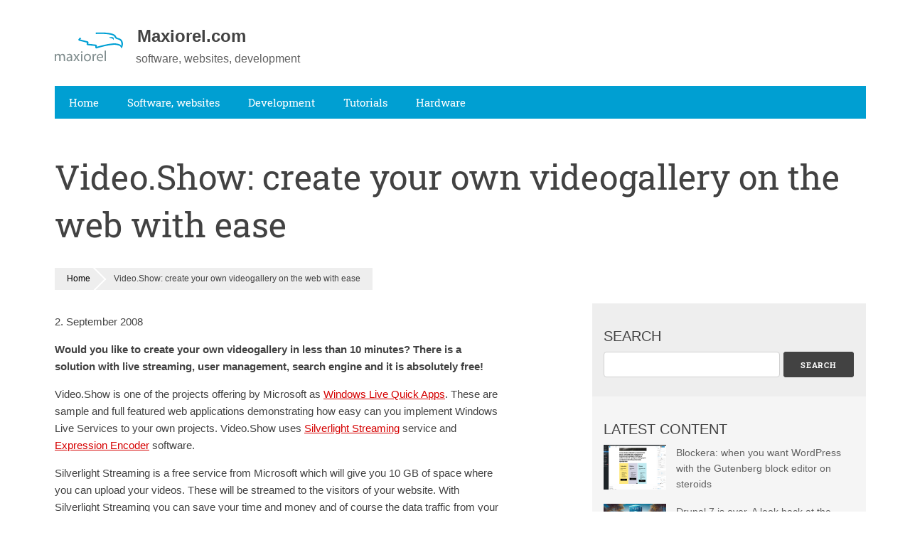

--- FILE ---
content_type: text/html; charset=utf-8
request_url: https://www.maxiorel.com/videoshow-create-your-own-videogallery-web-ease
body_size: 7420
content:
<!DOCTYPE html>
<html lang="cs" dir="ltr" prefix="og: http://ogp.me/ns#">
  <head>
    <meta charset="utf-8" />
<link rel="shortcut icon" href="https://www.maxiorel.com/files/maxiorel_logo_0.svg" type="image/svg+xml" />
<meta name="viewport" content="width=device-width, initial-scale=1" />
<meta content="Would you like to create your own videogallery in less than 10 minutes? There is a solution with live streaming, user management, search engine and it is absolutely free!" name="description" />
<link rel="canonical" href="https://www.maxiorel.com/videoshow-create-your-own-videogallery-web-ease" />
<meta content="article" property="og:type" />
<meta content="Maxiorel.com" property="og:site_name" />
<meta content="Video.Show: create your own videogallery on the web with ease" property="og:title" />
<meta content="https://www.maxiorel.com/videoshow-create-your-own-videogallery-web-ease" property="og:url" />
<meta content="Would you like to create your own videogallery in less than 10 minutes? There is a solution with live streaming, user management, search engine and it is absolutely free!" property="og:description" />
<meta content="2021-01-28T21:46:41+01:00" property="og:updated_time" />
<meta content="https://www.maxiorel.com/files/ikonky/2008/VideoShow-4.png" property="og:image" />
<meta content="https://www.maxiorel.com/files/ikonky/2008/VideoShow-4.png" property="og:image:url" />
<meta content="https://www.maxiorel.com/videoshow-create-your-own-videogallery-web-ease" name="twitter:url" />
<meta content="Video.Show: create your own videogallery on the web with ease" name="twitter:title" />
<meta content="Would you like to create your own videogallery in less than 10 minutes? There is a solution with live streaming, user management, search engine and it is absolutely free!" name="twitter:description" />
<meta content="https://www.maxiorel.com/files/ikonky/2008/VideoShow-4.png" name="twitter:image" />
<meta content="2008-09-02T14:55:29+02:00" property="article:published_time" />
<meta content="2021-01-28T21:46:41+01:00" property="article:modified_time" />
<meta content="WH10Us118x21GsItkqZSEKyW9R8dFflCCP3Ms6C3ReI" name="google-site-verification" />
    <title>Video.Show: create your own videogallery on the web with ease | Maxiorel.com</title>
    <link rel="stylesheet" href="https://www.maxiorel.com/files/css/css_X6zzF1Doi3-4xL7pl0sv61SSD5bIKKmx6RMVve62XjQ.css" media="all" />
<link rel="stylesheet" href="https://www.maxiorel.com/files/css/css_xaJU72jAuGdwaW-AT8DAVp4DqDeKRUXAJArM-ju9zyk.css" media="all" />
<link rel="stylesheet" href="https://www.maxiorel.com/files/css/css_al-G_2XO3hy8yjpkBS_K3DXWLB1XGWKEzx_CDUgJ7yo.css" media="all" />
<link rel="stylesheet" href="https://www.maxiorel.com/files/css/css_kNCq5V81IJtqyrEqP24WrKEx9H_RVR3aRLs3_c_aFpk.css" media="all" />
<link rel="stylesheet" href="https://www.maxiorel.com/files/css/css_Q9D4Vpyhg0NbybSQElatJVLXvp137dLxtgMfLJZNRFo.css" media="all" />
<link rel="stylesheet" href="https://www.maxiorel.com/files/css/css_KdLncZZ60zVXTRHdVvCpWhNhgnqjPC4f75swkLplttQ.css" media="print" />
<link rel="stylesheet" href="https://www.maxiorel.com/files/css/css_TeM6djPEz_0xzL3nrRzHAfO4x5JKhWdXOviOitTNZA4.css" media="screen" />
<link rel="stylesheet" href="https://www.maxiorel.com/files/css/css_XiR7G_POCsnr8YgLCoNKdrajweR66gXAXBGjZJf035k.css" media="screen" />
    <script>window.Backdrop = {settings: {"basePath":"\/","pathPrefix":"","drupalCompatibility":true,"ajaxPageState":{"theme":"maxiorel","theme_token":"9pI534hLVzecM3xLLjzAsqaez9xhYoO8FrEKLIWX9Tg","css":{"core\/misc\/normalize.css":1,"core\/modules\/system\/css\/system.css":1,"core\/modules\/system\/css\/system.theme.css":1,"core\/modules\/system\/css\/messages.theme.css":1,"core\/modules\/layout\/css\/grid-flexbox.css":1,"core\/modules\/field\/css\/field.css":1,"core\/modules\/search\/search.theme.css":1,"core\/modules\/user\/css\/user.css":1,"core\/modules\/views\/css\/views.css":1,"core\/layouts\/moscone_flipped\/moscone-flipped.css":1,"core\/modules\/system\/css\/menu-dropdown.theme.css":1,"core\/modules\/system\/css\/menu-toggle.theme.css":1,"modules\/tagadelic\/tagadelic.css":1,"core\/themes\/basis\/css\/base.css":1,"core\/themes\/basis\/css\/layout.css":1,"core\/themes\/basis\/css\/component\/small-text-components.css":1,"core\/themes\/basis\/css\/component\/header.css":1,"core\/themes\/basis\/css\/component\/footer.css":1,"core\/themes\/basis\/css\/component\/menu-dropdown.css":1,"core\/themes\/basis\/css\/component\/menu-toggle.css":1,"core\/themes\/basis\/css\/component\/backdrop-form.css":1,"core\/themes\/basis\/css\/component\/tabledrag.css":1,"core\/themes\/basis\/css\/component\/vertical-tabs.css":1,"core\/themes\/basis\/css\/component\/fieldset.css":1,"core\/themes\/basis\/css\/component\/dialog.css":1,"core\/themes\/basis\/css\/component\/progress.css":1,"core\/themes\/basis\/css\/component\/admin-tabs.css":1,"core\/themes\/basis\/css\/component\/breadcrumb.css":1,"core\/themes\/basis\/css\/component\/pager.css":1,"core\/themes\/basis\/css\/component\/hero.css":1,"core\/themes\/basis\/css\/component\/cards.css":1,"core\/themes\/basis\/css\/component\/teasers.css":1,"core\/themes\/basis\/css\/component\/comment.css":1,"core\/themes\/basis\/css\/component\/caption.css":1,"core\/themes\/basis\/css\/skin.css":1,"core\/themes\/basis\/system.theme.css":1,"core\/themes\/basis\/menu-dropdown.theme.css":1,"core\/themes\/basis\/menu-dropdown.theme.breakpoint.css":1,"core\/themes\/basis\/menu-dropdown.theme.breakpoint-queries.css":1,"themes\/shasetsu\/css\/skin-shasetsu.css":1,"themes\/maxiorel\/maxiorel.css":1,"core\/themes\/basis\/css\/print.css":1,"core\/misc\/opensans\/opensans.css":1,"core\/misc\/smartmenus\/css\/sm-core-css.css":1},"js":{"core\/misc\/jquery.1.12.js":1,"core\/misc\/jquery-extend-3.4.0.js":1,"core\/misc\/jquery-html-prefilter-3.5.0.js":1,"core\/misc\/jquery.once.js":1,"core\/misc\/backdrop.js":1,"core\/modules\/layout\/js\/grid-fallback.js":1,"core\/misc\/smartmenus\/jquery.smartmenus.js":1,"core\/misc\/smartmenus\/addons\/keyboard\/jquery.smartmenus.keyboard.js":1,"core\/misc\/form.js":1,"core\/modules\/system\/js\/menus.js":1,"themes\/shasetsu\/js\/script.js":1}},"statistics":{"data":{"nid":"815"},"url":"https:\/\/www.maxiorel.com\/modules\/statistics\/statistics.php"},"urlIsAjaxTrusted":{"\/videoshow-create-your-own-videogallery-web-ease":true}}};</script>
<script src="https://www.maxiorel.com/files/js/js_UgJcLDHUwN6-lLnvyUSCmdciWRgQqFzMIs9u1yT7ZMc.js"></script>
<script src="https://www.maxiorel.com/files/js/js_3kgm2hPLUk6OFA6-ui73kPJXOxlEaNwbzIm-1dxCfto.js"></script>
<script src="https://www.maxiorel.com/files/js/js_8jBd655zPEzNk-TA__-wte4F0DTtOtizjtk4qjKTPlY.js"></script>
<script src="https://www.maxiorel.com/files/js/js_SGRsQuj3xWkyf6DoltT75NAL2dx9DJvNAwKAZfUttkY.js"></script>
    <script defer data-domain="maxiorel.com" data-api="/verunka/api/event" src="/verunka/verka.js"></script> 
  </head>
  <body class="page node-type-article page-node-815">
    <div class="layout--moscone-flipped layout">
  <div id="skip-link">
    <a href="#main-content" class="element-invisible element-focusable">Skip to main content</a>
  </div>

      <header class="l-header" role="banner" aria-label="Site header">
      <div class="l-header-inner container container-fluid">
        <div class="block block-system-header">


  <div class="block-content">
    
  <div class="header-identity-wrapper">
              <div class="header-site-name-wrapper">
                    <a href="/" title="Home" class="header-site-name-link" rel="home">
                          <div class="header-logo-wrapper header-logo-tall">
                <img src="https://www.maxiorel.com/files/maxiorel_logo.svg" alt="Home" class="header-logo"  width="" height="" />
              </div>
                                      <strong>Maxiorel.com</strong>
                      </a>
        </div>
                    <div class="header-site-slogan">software, websites, development</div>
        </div>

  </div>
</div>
<div class="block block-system-main-menu block-menu" role="navigation">


  <div class="block-content">
    <input id="menu-toggle-state" class="menu-toggle-state element-invisible" type="checkbox" aria-controls="menu-toggle-state" /><label class="menu-toggle-button" for="menu-toggle-state"><span class="menu-toggle-button-icon"></span><span class="menu-toggle-button-text">Menu</span><span class="menu-toggle-assistive-text element-invisible">Toggle menu visibility</span></label><ul class="menu-dropdown menu" data-menu-style="dropdown" data-clickdown="0" data-collapse="default" data-menu-toggle-id="menu-toggle-state"><li class="first leaf menu-mlid-100"><a href="/">Home</a></li>
<li class="leaf menu-mlid-196"><a href="/software-websites">Software, websites</a></li>
<li class="leaf menu-mlid-197"><a href="/development">Development</a></li>
<li class="leaf menu-mlid-203"><a href="/tutorials">Tutorials</a></li>
<li class="last leaf menu-mlid-3213"><a href="/hardware" title="Hardware reviews">Hardware</a></li>
</ul>  </div>
</div>
      </div>
    </header>
  
  <div class="l-wrapper">
    <div class="l-wrapper-inner container container-fluid">

      
      <div class="l-page-title">
        <a id="main-content"></a>
                          <h1 class="page-title">Video.Show: create your own videogallery on the web with ease</h1>
                      </div>

      
      
              <div class="l-top">
          <div class="block block-system-breadcrumb">


  <div class="block-content">
    <nav class="breadcrumb" aria-label="Website Orientation"><ol><li><a href="/">Home</a></li><li><span aria-current="page">Video.Show: create your own videogallery on the web with ease</span></li></ol></nav>  </div>
</div>
        </div>
      
      <div class="l-middle row">
        <main class="l-content col-md-9" role="main" aria-label="Main content">
          <article id="node-815" class="node node-article promoted view-mode-full clearfix">

      
      <footer>
            <p class="submitted">2. September 2008</p>
    </footer>
  
  <div class="content clearfix">
    <div class="field field-name-field-perex field-type-text-long field-label-hidden"><div class="field-items"><div class="field-item even">Would you like to create your own videogallery in less than 10 minutes? There is a solution with live streaming, user management, search engine and it is absolutely free! </div></div></div><div class="field field-name-body field-type-text-with-summary field-label-hidden"><div class="field-items"><div class="field-item even"><p>Video.Show is one of the projects offering by Microsoft as <a href="http://codeplex.com/WLQuickApps" target="_blank">Windows Live Quick Apps</a>. These are sample and full featured web applications demonstrating how easy can you implement Windows Live Services to your own projects. Video.Show uses <a href="http://silverlight.live.com/" target="_blank">Silverlight Streaming</a> service and <a href="http://www.microsoft.com/Expression/products/overview.aspx?key=encoder" target="_blank">Expression Encoder</a> software.</p>
<p>Silverlight Streaming is a free service from Microsoft which will give you 10 GB of space where you can upload your videos. These will be streamed to the visitors of your website. With Silverlight Streaming you can save your time and money and of course the data traffic from your website or server.</p>
<p>Expression Encoder is a part of Microsoft Expression - software suite for designers. Expression Encoder is a tool which converts your videos to the simple Silverlight applications and adds sample players to them. You can upload its output to the Silverlight Streaming or wherever you want.</p>
<h2>Setting up the videogallery</h2>
<p>There is no need to much work on <a href="http://codeplex.com/videoshow" target="_blank">Video.Show</a> configuration. After you download the project package unpack it anywhere in your computer (I think you would like to test it before go to the live website). Open the project file in Visual Studio. If you do not own a licence I think you can use the free and most recent version of <a href="http://www.microsoft.com/express/vwd/" target="_blank">Visual Web Developer</a> also from Microsoft. Before you will start the Video.Show project, you have to edit two lines in <em>Web.config</em> file at least.</p>
<p>Open this file in editor and search for the line with comment starting as <em>Get your account info from …</em> Register on <a href="http://silverlight.live.com/" target="_blank">Silverlight Streaming</a> service or just log in to it using your Windows Live ID. Then go to the <em>Manage Account</em>, where you will receive <em>Account ID</em> and <em>Account Key </em>strings. Copy the to the <em>Web.config</em> file.</p>
<p>[inline:VideoShow-1.png]</p>
<p>Now install the <a href="http://www.microsoft.com/Expression/products/overview.aspx?key=encoder" target="_blank">Expression Encoder</a> and check the path to it in the appropriate part of <em>Web.config</em> file. Note that the Expression Encoder currently available is version 2, but the default Web.config settings counts with the path to the version 1.0.</p>
<p>Also note that if you are going to implement the Video.Show to the live website you have to find a webhoster with ASP.NET and Expression Encoder support. (Send your tips in the comments below the article.)</p>
<p>That's all needed settings. Save the <em>Web.config</em> file and run the project.</p>
<h2>What can Video.Show to offer?</h2>
<p>Video.Show is a nice example of using Silverlight Streaming service. At first, <em>Sign Up</em> and select your username, password and image/avatar. Anytime later just <em>Sign In</em> using these credentials.</p>
<p>[inline:VideoShow-2.png]</p>
<p>Take a look of nice animation when you Sign Up or Sign In. After your registration or login click the <em>Upload Video</em> Link. Select a videofile from your computer, provide its Title, Description and comma separated Tags.</p>
<p>[inline:VideoShow-3.png]</p>
<p>As soon as the file will be uploaded (or copied in your computer) you can see a bar with information about encoding. After the process is done you can find your first video at homepage, in member's profiles or in the Video section. You can try the Search field also.</p>
<p>Thanks to to Expression Encoder and Silverlight Streaming you have immediate preview of your video. Just move the cursor over it and see how the preview starts. Do not forget that this application needs a browser with Silverlight add-on.</p>
<p>[inline:VideoShow-4.png]</p>
<p>Video.Show works only as a frontend for the Silverlight Streaming service. If you will log in to it, you will see all videos uploaded using Video.Show and the tags needed to paste this videos to any other website. Try it.</p>
<h2>Windows Live Quick Apps</h2>
<p>Video.Show is only one and the most simple sample of all projects under <a href="http://codeplex.com/WLQuickApps" target="_blank">Windows Live Quick Apps</a>. You can use all of them for free and build more robust websites using Windows Live Services. Windows Live Quick Apps include e-commerce, team website, sports website, travel website, search portal and others.</p>
</div></div></div><div class="field field-name-taxonomy-vocabulary-16 field-type-taxonomy-term-reference field-label-inline clearfix"><div class="field-label">Tags:&nbsp;</div><div class="field-items"><div class="field-item even"><a href="/tags/microsoft">Microsoft</a></div><div class="field-item odd"><a href="/tags/video">video</a></div></div></div>  </div>

  
  
</article>
<div class="block block-views-similar-content-block">

  <h2 class="block-title">Similar content</h2>

  <div class="block-content">
    <div class="view view-similar-content view-id-similar_content view-display-id-block view-dom-id-15a4e8b9bd50591630f781f52ca41c8c">
        
  
  
      <div class="view-content">
        <div class="views-row views-row-1 odd first">
      
  <div class="views-field views-field-field-icon">        <div class="field-content"><a href="/how-play-mp4-video-gmail-without-downloading"><img loading="lazy" src="https://www.maxiorel.com/files/styles/similar/public/ikonky/gmail-mod-firefox.png" width="150" height="113" alt="How to play MP4 video in Gmail without downloading" title="How to play MP4 video in Gmail without downloading" /></a></div>  </div>  
  <div class="views-field views-field-title-1">        <span class="field-content"><a href="/how-play-mp4-video-gmail-without-downloading">How to play MP4 video in Gmail without downloading</a></span>  </div>  </div>
  <div class="views-row views-row-2 even">
      
  <div class="views-field views-field-field-icon">        <div class="field-content"><a href="/how-convert-wmv-file-format-mp4-using-ffmpeg"><img loading="lazy" src="https://www.maxiorel.com/files/styles/similar/public/ikonky/2008/WinFF.png" width="150" height="113" alt="How to convert WMV file format to MP4 (using ffmpeg)" title="How to convert WMV file format to MP4 (using ffmpeg)" /></a></div>  </div>  
  <div class="views-field views-field-title-1">        <span class="field-content"><a href="/how-convert-wmv-file-format-mp4-using-ffmpeg">How to convert WMV file format to MP4 (using ffmpeg)</a></span>  </div>  </div>
  <div class="views-row views-row-3 odd">
      
  <div class="views-field views-field-field-icon">        <div class="field-content"><a href="/windows-live-movie-maker-tips-how-use-multiple-background-music"><img loading="lazy" src="https://www.maxiorel.com/files/styles/similar/public/ikonky/2008/windows-live-movie-maker-18.png" width="150" height="113" alt="Windows Live Movie Maker Tips - How to Use Multiple Background Music" title="Windows Live Movie Maker Tips - How to Use Multiple Background Music" /></a></div>  </div>  
  <div class="views-field views-field-title-1">        <span class="field-content"><a href="/windows-live-movie-maker-tips-how-use-multiple-background-music">Windows Live Movie Maker Tips - How to Use Multiple Background Music</a></span>  </div>  </div>
  <div class="views-row views-row-4 even last">
      
  <div class="views-field views-field-field-icon">        <div class="field-content"><a href="/how-do-introduction-and-closing-titles-movie-maker"><img loading="lazy" src="https://www.maxiorel.com/files/styles/similar/public/ikonky/2008/windows-live-movie-maker-13.png" width="150" height="113" alt="How to Do Introduction and Closing Titles with Movie Maker" title="How to Do Introduction and Closing Titles with Movie Maker" /></a></div>  </div>  
  <div class="views-field views-field-title-1">        <span class="field-content"><a href="/how-do-introduction-and-closing-titles-movie-maker">How to Do Introduction and Closing Titles with Movie Maker</a></span>  </div>  </div>
    </div>
  
  
  
  
  
  
</div>  </div>
</div>
<div class="block block-views-written-by-block">


  <div class="block-content">
    <div class="view view-written-by view-id-written_by view-display-id-block view-dom-id-76a55da7fb6c8f6e9ba57b3bc202cd59">
        
  
  
      <div class="view-content">
        <div class="views-row views-row-1 odd first last">
      
  <div class="views-field views-field-field-avatar">        <div class="field-content"><img loading="lazy" src="https://www.maxiorel.com/files/styles/avatar/public/avatar/jan-polzer.jpg" width="150" height="150" alt="Jan Polzer" /></div>  </div>  
  <div class="views-field views-field-name">        <span class="field-content"><h2>Written by <strong>Jan Polzer</strong></h2></span>  </div>  
  <div class="views-field views-field-field-about-author">        <div class="field-content"><p>Drupal &amp; Symfony specialist. Acquia Certified Developer and Site Builder. Web Development Director at Lesensky.cz. Author of several books about Drupal, blogger, traveling and sailing lover.</p>
<p><a class="button" href="https://twitter.com/PolzerJan" rel="nofollow" title="My Twitter">@PolzerJan</a> <a class="button" href="https://www.linkedin.com/in/maxiorel/" rel="nofollow" title="My LinkedIn profile">LinkedIn</a> <a class="button" href="https://www.polzer-sw.com/">Polzer-SW.com</a></p>
</div>  </div>  </div>
    </div>
  
  
  
  
  
  
</div>  </div>
</div>
        </main>
        <div class="l-sidebar l-sidebar-first col-md-3">
          <div class="block block-search-form" role="search">

  <h2 class="block-title">Search</h2>

  <div class="block-content">
    <form class="search-block-form search-box" action="/videoshow-create-your-own-videogallery-web-ease" method="post" id="search-block-form" accept-charset="UTF-8"><div><div class="form-item form-type-search form-item-search-block-form">
  <label class="element-invisible" for="edit-search-block-form--2">Search </label>
 <input title="Enter the keywords you wish to search for." type="search" id="edit-search-block-form--2" name="search_block_form" value="" size="15" maxlength="128" class="form-search" />
</div>
<input type="hidden" name="form_build_id" value="form-g0kEOAhevJ7JL9-LNOtlvxEVMAq823J1mvUbt4zZfKA" />
<input type="hidden" name="form_id" value="search_block_form" />
<div class="form-actions" id="edit-actions"><input class="button-primary form-submit" type="submit" id="edit-submit" name="op" value="Search" /></div></div></form>  </div>
</div>
<div class="block block-views-latest-content-block">

  <h2 class="block-title">Latest content</h2>

  <div class="block-content">
    <div class="view view-latest-content view-id-latest_content view-display-id-block view-dom-id-cecb262c3d603d98eb7251d4b98042e0">
        
  
  
      <div class="view-content">
        <div class="views-row views-row-1 odd first">
      
  <div class="views-field views-field-field-icon">        <div class="field-content"><a href="/blockera-when-you-want-wordpress-gutenberg-block-editor-steroids"><img src="https://www.maxiorel.com/files/styles/thumbnail/public/inline-images/blockera-1.png" width="133" height="95" alt="Blockera: when you want WordPress with the Gutenberg block editor on steroids" title="Blockera: when you want WordPress with the Gutenberg block editor on steroids" /></a></div>  </div>  
  <div class="views-field views-field-title">        <span class="field-content"><a href="/blockera-when-you-want-wordpress-gutenberg-block-editor-steroids">Blockera: when you want WordPress with the Gutenberg block editor on steroids</a></span>  </div>  </div>
  <div class="views-row views-row-2 even">
      
  <div class="views-field views-field-field-icon">        <div class="field-content"><a href="/drupal-7-over-look-back-popular-content-management-system"><img src="https://www.maxiorel.com/files/styles/thumbnail/public/inline-images/drupal_7_rip.jpg" width="133" height="76" alt="Drupal 7 is over. A look back at the popular content management system" title="Drupal 7 is over. A look back at the popular content management system" /></a></div>  </div>  
  <div class="views-field views-field-title">        <span class="field-content"><a href="/drupal-7-over-look-back-popular-content-management-system">Drupal 7 is over. A look back at the popular content management system</a></span>  </div>  </div>
  <div class="views-row views-row-3 odd">
      
  <div class="views-field views-field-field-icon">        <div class="field-content"><a href="/drupalcamp-poland-2024-tips-developers-and-ideas-marketing-and-teamwork"><img src="https://www.maxiorel.com/files/styles/thumbnail/public/inline-images/drupalcamp-poland-2024-1.jpg" width="133" height="100" alt="DrupalCamp Poland 2024: tips for developers and ideas for marketing and teamwork" title="DrupalCamp Poland 2024: tips for developers and ideas for marketing and teamwork" /></a></div>  </div>  
  <div class="views-field views-field-title">        <span class="field-content"><a href="/drupalcamp-poland-2024-tips-developers-and-ideas-marketing-and-teamwork">DrupalCamp Poland 2024: tips for developers and ideas for marketing and teamwork</a></span>  </div>  </div>
  <div class="views-row views-row-4 even">
      
  <div class="views-field views-field-field-icon">        <div class="field-content"><a href="/how-play-mp4-video-gmail-without-downloading"><img src="https://www.maxiorel.com/files/styles/thumbnail/public/ikonky/gmail-mod-firefox.png" width="133" height="63" alt="How to play MP4 video in Gmail without downloading" title="How to play MP4 video in Gmail without downloading" /></a></div>  </div>  
  <div class="views-field views-field-title">        <span class="field-content"><a href="/how-play-mp4-video-gmail-without-downloading">How to play MP4 video in Gmail without downloading</a></span>  </div>  </div>
  <div class="views-row views-row-5 odd last">
      
  <div class="views-field views-field-field-icon">        <div class="field-content"><a href="/how-do-it-yourself-repair-epson-l355-and-ink-pad-error"><img src="https://www.maxiorel.com/files/styles/thumbnail/public/inline-images/epson-l355-ink-pad-2.jpg" width="133" height="100" alt="How to do it yourself: repair Epson L355 and ink pad error" title="How to do it yourself: repair Epson L355 and ink pad error" /></a></div>  </div>  
  <div class="views-field views-field-title">        <span class="field-content"><a href="/how-do-it-yourself-repair-epson-l355-and-ink-pad-error">How to do it yourself: repair Epson L355 and ink pad error</a></span>  </div>  </div>
    </div>
  
  
  
  
  
  
</div>  </div>
</div>
<div class="block block-tagadelic-vocabulary-16">

  <h2 class="block-title">Tags &amp; topics</h2>

  <div class="block-content">
    <a href="/tags/adobe" class="tagadelic level4" rel="tag" title="">Adobe</a> 
<a href="/tags/apple" class="tagadelic level3" rel="tag" title="">Apple</a> 
<a href="/tags/backdrop" class="tagadelic level2" rel="tag" title="">Backdrop</a> 
<a href="/tags/burning" class="tagadelic level3" rel="tag" title="">burning</a> 
<a href="/tags/conferences" class="tagadelic level1" rel="tag" title="">conferences</a> 
<a href="/tags/css" class="tagadelic level4" rel="tag" title="">CSS</a> 
<a href="/tags/database" class="tagadelic level1" rel="tag" title="">database</a> 
<a href="/tags/drupal" class="tagadelic level6" rel="tag" title="">Drupal</a> 
<a href="/tags/e-mail" class="tagadelic level4" rel="tag" title="">e-mail</a> 
<a href="/tags/firefox" class="tagadelic level5" rel="tag" title="">Firefox</a> 
<a href="/tags/git" class="tagadelic level2" rel="tag" title="">git</a> 
<a href="/tags/gmail" class="tagadelic level2" rel="tag" title="">Gmail</a> 
<a href="/tags/google" class="tagadelic level3" rel="tag" title="">Google</a> 
<a href="/tags/hugo" class="tagadelic level2" rel="tag" title="">Hugo</a> 
<a href="/tags/internet" class="tagadelic level5" rel="tag" title="">internet</a> 
<a href="/tags/internet-explorer" class="tagadelic level2" rel="tag" title="">Internet Explorer</a> 
<a href="/tags/ipad" class="tagadelic level2" rel="tag" title="">iPad</a> 
<a href="/tags/javascript" class="tagadelic level1" rel="tag" title="">JavaScript</a> 
<a href="/tags/linux" class="tagadelic level5" rel="tag" title="">Linux</a> 
<a href="/tags/macos" class="tagadelic level2" rel="tag" title="">macOS</a> 
<a href="/tags/microsoft" class="tagadelic level6" rel="tag" title="">Microsoft</a> 
<a href="/tags/office" class="tagadelic level5" rel="tag" title="">Office</a> 
<a href="/tags/photos" class="tagadelic level5" rel="tag" title="">photos</a> 
<a href="/tags/php" class="tagadelic level2" rel="tag" title="">PHP</a> 
<a href="/tags/printers" class="tagadelic level2" rel="tag" title="">printers</a> 
<a href="/tags/python" class="tagadelic level1" rel="tag" title="">Python</a> 
<a href="/tags/raspberry-pi" class="tagadelic level1" rel="tag" title="">Raspberry Pi</a> 
<a href="/tags/security" class="tagadelic level4" rel="tag" title="">security</a> 
<a href="/tags/seo" class="tagadelic level4" rel="tag" title="">SEO</a> 
<a href="/tags/utilities" class="tagadelic level6" rel="tag" title="">utilities</a> 
<a href="/tags/video" class="tagadelic level6" rel="tag" title="">video</a> 
<a href="/tags/web" class="tagadelic level5" rel="tag" title="">web</a> 
<a href="/tags/windows" class="tagadelic level6" rel="tag" title="">Windows</a> 
<a href="/tags/wordpress" class="tagadelic level4" rel="tag" title="">WordPress</a> 
<div class="more-link"><a href="/tagadelic/chunk/vocabulary_16" title="more tags">More</a></div>  </div>
</div>
        </div>
      </div><!-- /.l-middle -->

      
    </div><!-- /.l-wrapper-inner -->
  </div><!-- /.l-wrapper -->

      <footer class="l-footer">
      <div class="l-footer-inner container container-fluid">
        <div class="block block-block-35">


  <div class="block-content">
    <p>(c) <a href="https://www.polzer-sw.com/" rel="nofollow">Jan Polzer</a>, 2008 - 2022, <a href="/" title="software, websites, development" rel="nofollow">Maxiorel.com</a><br />
<a href="/about" title="About Maxiorel.com" rel="nofollow">About, Privacy Policy</a>.</p>
  </div>
</div>
      </div>
    </footer>
  </div><!-- /.layout--moscone-flipped -->
        <script src="https://www.maxiorel.com/files/js/js_SgpbTJIHlZRXEDis98eQMY2lg4969rFlkyNu6DEDJ7Q.js"></script>
    <a href="https://www.toplist.cz"><script language="JavaScript" type="text/javascript" charset="utf-8">
<!--
document.write('<img src="https://toplist.cz/dot.asp?id=848748&http='+
encodeURIComponent(document.referrer)+'&t='+encodeURIComponent(document.title)+'&l='+encodeURIComponent(document.URL)+
'&wi='+encodeURIComponent(window.screen.width)+'&he='+encodeURIComponent(window.screen.height)+'&cd='+
encodeURIComponent(window.screen.colorDepth)+'" width="1" height="1" border=0 alt="TOPlist" />');
//--></script><noscript><img src="https://toplist.cz/dot.asp?id=848748&njs=1" border="0"
alt="TOPlist" width="1" height="1" /></noscript></a>

  <script type="text/javascript">
  var frames = document.getElementsByTagName('iframe');
  for (var i=0; i < frames.length; i++)
  {
    frames[i].src = frames[i].src.replace(/www.youtube.com/gi,'www.youtube-nocookie.com');
  }
  </script>
  
</body>
</html>


--- FILE ---
content_type: text/javascript
request_url: https://www.maxiorel.com/files/js/js_SgpbTJIHlZRXEDis98eQMY2lg4969rFlkyNu6DEDJ7Q.js
body_size: -70
content:
(function ($) {
  $(document).ready(function() {
    $.ajax({
      type: "POST",
      cache: false,
      url: Backdrop.settings.statistics.url,
      data: Backdrop.settings.statistics.data
    });
  });
})(jQuery);
;


--- FILE ---
content_type: image/svg+xml
request_url: https://www.maxiorel.com/themes/maxiorel/images/globe-europe-solid-white.svg
body_size: 1138
content:
<?xml version="1.0" encoding="UTF-8" standalone="no"?>
<!DOCTYPE svg PUBLIC "-//W3C//DTD SVG 1.1//EN" "http://www.w3.org/Graphics/SVG/1.1/DTD/svg11.dtd">
<svg width="100%" height="100%" viewBox="0 0 32 32" version="1.1" xmlns="http://www.w3.org/2000/svg" xmlns:xlink="http://www.w3.org/1999/xlink" xml:space="preserve" xmlns:serif="http://www.serif.com/" style="fill-rule:evenodd;clip-rule:evenodd;stroke-linejoin:round;stroke-miterlimit:2;">
    <path d="M16,3C8.832,3 3,8.832 3,16C3,23.168 8.832,29 16,29C23.168,29 29,23.168 29,16C29,8.832 23.168,3 16,3ZM16,5C18.103,5 20.063,5.605 21.736,6.633L21.5,7.199L22.676,8.375L21.574,9.475L20,8L18,8L16,10.5L17,12.699L18,12L18,11L19,11L20.1,11.9L19,13L15,15L14,15L14,17L15,17L17,16L18,17L20,17L20,16L20.801,14.801L23,14L23,16L21,16L21,17L23,17L25,20L26,19L26,18L25,18L25,17L26,17L26.961,16.793C26.815,18.835 26.113,20.721 25,22.305L25,22L23.9,22L21.5,18L19,19L16,18L13,19L12,22L13,24L15,24L16,23L17,24L17,26.949C16.67,26.979 16.338,27 16,27C9.935,27 5,22.065 5,16C5,15.073 5.129,14.177 5.346,13.316L5.9,13L7,13L7,9.695C7.167,9.458 7.337,9.223 7.521,9L8.42,9L8.857,7.65C9.485,7.112 10.172,6.645 10.91,6.258L10,9L12,9L14,7L14,6L13,6L12,7L12,5.764C13.242,5.277 14.588,5 16,5ZM14,11L14,13L15,13L15,11L14,11Z" style="fill:white;fill-rule:nonzero;"/>
</svg>
